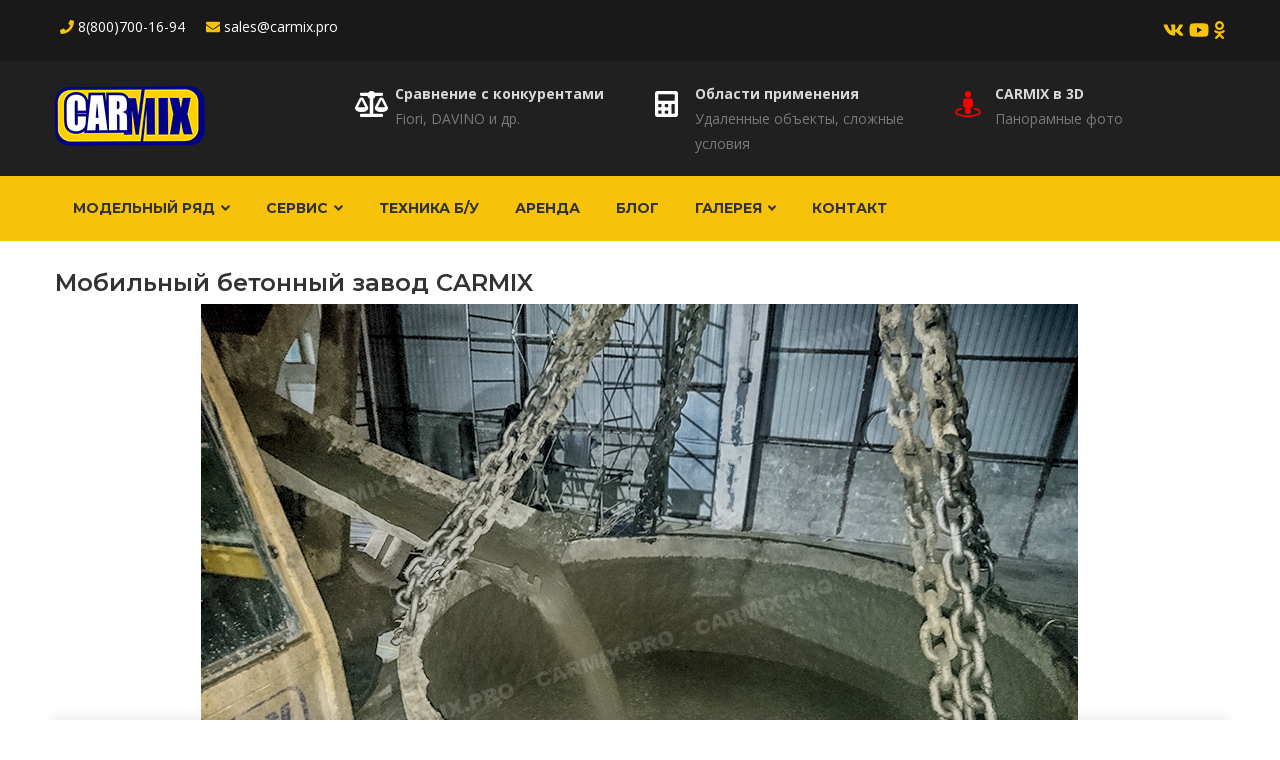

--- FILE ---
content_type: text/html; charset=UTF-8
request_url: https://carmix.pro/node/371
body_size: 5829
content:
<!DOCTYPE html>
<html lang="en" dir="ltr" prefix="content: http://purl.org/rss/1.0/modules/content/  dc: http://purl.org/dc/terms/  foaf: http://xmlns.com/foaf/0.1/  og: http://ogp.me/ns#  rdfs: http://www.w3.org/2000/01/rdf-schema#  schema: http://schema.org/  sioc: http://rdfs.org/sioc/ns#  sioct: http://rdfs.org/sioc/types#  skos: http://www.w3.org/2004/02/skos/core#  xsd: http://www.w3.org/2001/XMLSchema# ">
  <head>





    <meta charset="utf-8" />
<meta name="title" content="Мобильный бетонный завод CARMIX | Бетоносмеситель с самозагрузкой CARMIX" />
<link rel="canonical" href="https://carmix.pro/node/371" />
<meta name="description" content="Бетоносмеситель с самозагрузкой CARMIX сокращает ваши затраты при производстве бетона на удаленных площадках. До 130 кубических метров качественного бетона на удаленных объектах в любую погоду!" />
<meta name="keywords" content="carmix, бетоносмеситель с самозагрузкой, себестоимость бетона, бетон" />
<meta name="Generator" content="Drupal 8 (https://www.drupal.org)" />
<meta name="MobileOptimized" content="width" />
<meta name="HandheldFriendly" content="true" />
<meta name="viewport" content="width=device-width, initial-scale=1.0" />
<link rel="shortcut icon" href="/sites/default/files/favicon.ico" type="image/vnd.microsoft.icon" />

    <title>Мобильный бетонный завод CARMIX | Бетоносмеситель с самозагрузкой CARMIX</title>
    <link rel="stylesheet" href="/sites/default/files/css/css_uPhj9aW79pTw6gCfTCQX6AlC1FwMPiZ5_5PslEUJbU4.css?syghat" media="all" />
<link rel="stylesheet" href="//fonts.googleapis.com/css?family=Open+Sans:300,400,600,700" media="all" />
<link rel="stylesheet" href="//fonts.googleapis.com/css?family=Montserrat:400,600,700" media="all" />
<link rel="stylesheet" href="/sites/default/files/css/css_HUS5zj4RIiji-_jAhLH-tIhiH5kFiNAmTkAl_PM-rKo.css?syghat" media="all" />


    <script type="application/json" data-drupal-selector="drupal-settings-json">{"path":{"baseUrl":"\/","scriptPath":null,"pathPrefix":"","currentPath":"node\/371","currentPathIsAdmin":false,"isFront":false,"currentLanguage":"en"},"pluralDelimiter":"\u0003","user":{"uid":0,"permissionsHash":"955f2ba38a7e578ef7f5e662b7ab6561173b6e4f011bada816e84cccd77a8c9d"}}</script>

<!--[if lte IE 8]>
<script src="/sites/default/files/js/js_qShl2F_Nyj5mlotHzdBQpOF7ncEkr8GXVvzvQPHQMS4.js"></script>
<![endif]-->
<script src="/sites/default/files/js/js_ZRwgrlnsAIX0Ws62HGRnlWfUy0zubD4YoP1pSsVR1zU.js"></script>
<script src="//maps.google.com/maps/api/js?sensor=true&amp;key=AIzaSyDWg9eU2MO9E0PF1ZMw9sFVJoPVU4Z6s3o"></script>
<script src="/sites/default/files/js/js_jPJgVdme4JPs_zveKNcZMGSKjitlj4PqdDgKhWHOPy8.js"></script>


    <link rel="stylesheet" href="https://carmix.pro/themes/gavias_buildpro/css/custom.css" media="screen" />
    <link rel="stylesheet" href="https://carmix.pro/themes/gavias_buildpro/css/update.css" media="screen" />

    

    
          <style class="customize"></style>
    







  </head>

  
  <body class="layout-no-sidebars not-preloader path-node node--type-gallery">


  
    <div class="drupal-message"><div class="close">x</div><div></div></div><div class="body-page gva-body-page"><header id="header" class="header-v4"><div class="topbar"><div class="topbar-inner"><div class="container"><div class="content"><div><div id="block-gavias-buildpro-topbar" class="block block-block-content block-block-contenta87cb642-bb80-4bd8-9bb0-ed5e2d4da5e0 no-title"><div class="content block-content"><div class="field field--name-body field--type-text-with-summary field--label-hidden field__item"><div class="pull-left text-left"><ul class="inline"><li><span><font size-"+2"><a href="#"><i class="fas fa-phone"></i></a> 8(800)700-16-94</font>&nbsp;&nbsp;&nbsp;&nbsp;</span></li><li><span><a href="#"><i class="fa fa-envelope"></i></a> sales@carmix.pro</span></li></ul></div><div class="pull-right text-right"><ul class="inline"><li><a target="_blank" href="https://vk.com/carmix.russia"><font size="+1"><i class="fa fa-vk"></i></font></a></li><li><a target="_blank" href="https://www.youtube.com/channel/UCYQloA6s4fbLUSZ0llBeTBw/videos"><font size="+1"><i class="fa fa-youtube"></i></font></a></li><li><a target="_blank" href="https://ok.ru/group/54280399093981"><font size="+1"><i class="fa fa-odnoklassniki "></i></font></a></li></ul></div></div></div></div></div></div></div></div></div><div class="header-main"><div class="container"><div class="header-inner clearfix"><div class="row"><div class="col-md-3 col-sm-12 col-xs-12 branding"><div><a href="/" title="Home" rel="home" class="site-branding-logo"><img src="/sites/default/files/Untitled-1.png" alt="Home" /></a></div></div><div class="col-md-9 col-sm-12 col-xs-12"><div><div id="block-gavias-buildpro-headerright" class="block block-block-content block-block-content4a1ca12f-0764-40bd-a88c-a26020c92ea3 no-title"><div class="content block-content"><div class="field field--name-body field--type-text-with-summary field--label-hidden field__item"><div class="row hidden-xs"><div class="col-sm-4 col-xs-12"><div class="header-info"><div class="icon"><i class="fa fa-balance-scale"></i></div><div class="content-inner"><div class="title"><a href="/articles" style="text-decoration: none; color: #d8d8d8;">Сравнение с конкурентами</a></div><div class="desc"><a href="/articles" style="text-decoration: none; color: #797979;">Fiori, DAVINO и др.</a></div></div></div></div><div class="col-sm-4 col-xs-12"><div class="header-info"><div class="icon"><i class="fa fa-calculator"></i></div><div class="content-inner"><div class="title"><a href="/oblasti-primeneniya-betonosmesitelya-s-samozagruzkoj" style="text-decoration: none; color: #d8d8d8;">Области применения</a></div><div class="desc"><a href="/oblasti-primeneniya-betonosmesitelya-s-samozagruzkoj" style="text-decoration: none; color: #797979;">Удаленные объекты, сложные условия</a></div></div></div></div><div class="col-sm-4 col-xs-12"><div class="header-info"><div class="icon"><i class="fa fa-street-view" style="color:red;"></i></div><div class="content-inner"><div class="title"><a href="/vr/all" style="text-decoration: none; color: #d8d8d8;">CARMIX в 3D</a></div><div class="desc"><a href="/vr/all" style="text-decoration: none; color: #797979">Панорамные фото</a></div></div></div></div></div></div></div></div></div></div></div></div></div></div><div class="main-menu gv-sticky-menu"><div class="container header-content-layout"><div class="header-main-inner p-relative"><div class="row"><div class="col-md-12 col-sm-12 col-xs-12 p-static"><div class="area-main-menu"><div class="area-inner"><div class="gva-offcanvas-mobile"><div class="close-offcanvas hidden"><i class="fa fa-times"></i></div><div><nav role="navigation" aria-labelledby="block-gavias-buildpro-main-menu-menu" id="block-gavias-buildpro-main-menu" class="block block-menu navigation menu--main"><h2  class="visually-hidden block-title block-title" id="block-gavias-buildpro-main-menu-menu"><span>Main navigation</span></h2><div class="block-content"><div class="gva-navigation"><ul  class="clearfix gva_menu gva_menu_main"><li  class="menu-item menu-item--expanded "><a href="/models">
                    Модельный ряд
                      <span class="icaret nav-plus fa fa-angle-down"></span></a><ul class="menu sub-menu"><li  class="menu-item"><a href="/Carmix-3500-TC">
                    Carmix 3500 TC
            
        </a></li><li  class="menu-item"><a href="/carmix/carmix_5_5xl">
                    CARMIX 5.5XL
            
        </a></li><li  class="menu-item"><a href="/carmix-45fx">
                    CARMIX 4.5FX
            
        </a></li><li  class="menu-item"><a href="/carmix/carmix_3_5tt">
                    CARMIX 3.5 TT
            
        </a></li><li  class="menu-item"><a href="/carmix/carmix_2_5tt">
                    CARMIX 2.5TT
            
        </a></li><li  class="menu-item"><a href="/carmix/carmix_25fx">
                    CARMIX 25FX
            
        </a></li><li  class="menu-item"><a href="/carmix/carmix_dumper_d6">
                    CARMIX DUMPER D6
            
        </a></li><li  class="menu-item"><a href="/carmix/carmix_one">
                    CARMIX ONE
            
        </a></li><li  class="menu-item"><a href="/carmix/carsilos">
                    CARSILOS
            
        </a></li><li  class="menu-item"><a href="/carmix-bagger">
                    Растариватель биг-бэгов
            
        </a></li><li  class="menu-item"><a href="/%D0%B1%D1%83%D0%BA%D1%81%D0%B8%D1%80%D1%83%D0%B5%D0%BC%D1%8B%D0%B9-%D0%B1%D0%B5%D1%82%D0%BE%D0%BD%D0%BE%D0%BD%D0%B0%D1%81%D0%BE%D1%81-Carmix-TrailerPump-15">
                    Бетононасос Carmix
            
        </a></li></ul></li><li  class="menu-item menu-item--expanded "><a href="/service">
                    Сервис
                      <span class="icaret nav-plus fa fa-angle-down"></span></a><ul class="menu sub-menu"><li  class="menu-item"><a href="/parts-warehouse">
                    Запчасти в наличии
            
        </a></li><li  class="menu-item"><a href="/parts-cataloge">
                    Каталог запасных частей
            
        </a></li><li  class="menu-item"><a href="/%D0%B4%D0%BE%D0%BA%D1%83%D0%BC%D0%B5%D0%BD%D1%82%D0%B0%D1%86%D0%B8%D1%8F">
                    Руководства
            
        </a></li></ul></li><li  class="menu-item "><a href="/tehnika-b-u">
                    Техника б/у
            
        </a></li><li  class="menu-item "><a href="/%D0%B0%D1%80%D0%B5%D0%BD%D0%B4%D0%B0-%D0%B1%D0%B5%D1%82%D0%BE%D0%BD%D0%BE%D1%81%D0%BC%D0%B5%D1%81%D0%B8%D1%82%D0%B5%D0%BB%D1%8F-carmix">
                    Аренда
            
        </a></li><li  class="menu-item "><a href="/pages">
                    Блог
            
        </a></li><li  class="menu-item menu-item--expanded "><a href="/photo">
                    Галерея
                      <span class="icaret nav-plus fa fa-angle-down"></span></a><ul class="menu sub-menu"><li  class="menu-item"><a href="/video">
                    Видео
            
        </a></li><li  class="menu-item"><a href="/photo">
                    Фото
            
        </a></li></ul></li><li  class="menu-item "><a href="/contact-us">
                    Контакт
            
        </a></li></ul></div></div></nav></div></div><div id="menu-bar" class="menu-bar hidden-lg hidden-md"><span class="one"></span><span class="two"></span><span class="three"></span></div></div></div></div></div></div></div></div></header><div role="main" class="main main-page"><div class="clearfix"></div><div class="help show"><div class="container"><div class="control-panel"><i class="fa fa-cogs"></i></div><div class="content-inner"><div></div></div></div></div><div class="clearfix"></div><div class="clearfix"></div><div id="content" class="content content-full"><div class="container"><div class="content-main-inner"><div id="page-main-content" class="main-content"><div class="main-content-inner"><div class="content-main"><div><div id="block-gavias-buildpro-content" class="block block-system block-system-main-block no-title"><div class="content block-content"><!-- Start Display article for teaser page --><!-- Start Display article for detail page --><article data-history-node-id="371" role="article" about="/node/371" class="node node-detail node--type-gallery node--view-mode-full clearfix"><div class="post-block"><div class="post-thumbnail post-"></div><div class="post-content"><h1 class="post-title"><span>Мобильный бетонный завод CARMIX</span></h1><div class="node__content clearfix"><div class="field field--name-field-gallery-image field--type-image field--label-hidden field__item"><img src="/sites/default/files/gallery/proizvodstvo-zhbi-1.jpg" alt="" typeof="foaf:Image" /></div><div class="field field--name-field-gallery-by-model-category field--type-entity-reference field--label-hidden field__items"><div class="field__item"><a href="/taxonomy/term/26" hreflang="en">CARMIX 5.5XL</a></div><div class="field__item"><a href="/taxonomy/term/47" hreflang="en">Производство ЖБИ</a></div></div></div><div id="node-single-comment"></div></div></div></article><!-- End Display article for detail page --></div></div></div></div></div></div></div></div></div></div></div><footer id="footer" class="footer"><div class="footer-inner"><div class="footer-center"><div class="container"><div class="row"><div class="footer-first col-lg-3 col-md-3 col-sm-12 col-xs-12 column"><div><div id="block-gavias-buildpro-contactinfo" class="block block-block-content block-block-content7da38301-272f-4979-8de1-06b564010f17 no-title"><div class="content block-content"><div class="field field--name-body field--type-text-with-summary field--label-hidden field__item"><div class="contact-info"><p><strong> Свяжитесь с нами!</strong></p><p><br /><span style="background-color: #0D47A1; color: #ffffff; padding: 3px 3px 3px 3px;">тел: 8(800)700-16-94<br />
+7(863)250-60-70</span><span style="background-color: #0D47A1; color: #ffffff; padding: 3px 3px 3px 3px;"></span></p><p><span style="background-color: #0D47A1; color: #ffffff; padding: 3px 3px 3px 3px;">тел:8(900)139-08-87</span><br /><span style="background-color: #1a237e; color: #ffffff; padding: 3px 3px 3px 3px;">sales@carmix.pro</span></p><div> </div></div></div></div></div></div></div><div class="footer-second col-lg-3 col-md-3 col-sm-12 col-xs-12 column"><div><div id="block-gavias-buildpro-linkfooter" class="block block-block-content block-block-contentf68ff84d-6af0-4c49-8b85-ae338addc541"><h2 class="block-title" ><span>Карта сайта</span></h2><div class="content block-content"><div class="field field--name-body field--type-text-with-summary field--label-hidden field__item"><div class="row"><div class="col-sm-6"><ul class="menu"><li><a href="/models">Модельный ряд</a></li><li><a href="/pages">Блог</a></li><li><a href="/photo">Фото\Видео</a></li><li><a href="/service">Сервис</a></li><li><a href="/tehnika-b-u">Техника б\у</a></li><li><a href="/аренда-бетоносмесителя-carmix">Аренда</a></li><li><a href="/contact-us">Контакты</a></li></ul></div><div class="col-sm-6"><ul class="menu"><li><a href="/articles">Сравнение с конкурентами</a></li><li><a href="/oblasti-primeneniya-betonosmesitelya-s-samozagruzkoj">Области применения</a></li><li><a href="/vr/all">CARMIX в 3D</a></li><li><a href="/proposal/map">Карта продаж</a></li></ul></div></div></div></div></div></div></div><div class="footer-third col-lg-3 col-md-3 col-sm-12 col-xs-12 column"><div><div class="views-element-container block block-views block-views-blockgallery-block-4 no-title" id="block-views-block-gallery-block-4">
  
    
      <div class="content block-content">
      <div><div class="gva-view js-view-dom-id-ae13994e50c12f917f8c08a663200ab97eb623f38aadf3304f27dfe3fbe1b276">
  
  
  

  
  
  

  
            

    <div class="views-view-grid horizontal cols-2 clearfix">
            
              <div class="views-row row clearfix row-1">
        

                  <div class="views-col col-1 col-lg-6 col-md-6 col-sm-6 col-xs-12" style="width: 50%;">
            <div class="views-field views-field-field-gallery-image"><div class="field-content">  <a href="/betonosmesitel-s-samozagruzkoj-carmix-19"><img src="/sites/default/files/styles/square/public/gallery/betonosmesitel-s-samozagruzkoj-carmix-21.jpg?itok=BVuvsRfb" alt="" typeof="foaf:Image" />

</a>
</div></div>
          </div>
                  <div class="views-col col-2 col-lg-6 col-md-6 col-sm-6 col-xs-12" style="width: 50%;">
            <div class="views-field views-field-field-gallery-image"><div class="field-content">  <a href="/betonosmesitel-s-samozagruzkoj-carmix-20"><img src="/sites/default/files/styles/square/public/gallery/betonosmesitel-s-samozagruzkoj-carmix-22.jpg?itok=l-ZIlwJ8" alt="" typeof="foaf:Image" />

</a>
</div></div>
          </div>
              
              </div>
        

          
              <div class="views-row row clearfix row-2">
        

                  <div class="views-col col-1 col-lg-6 col-md-6 col-sm-6 col-xs-12" style="width: 50%;">
            <div class="views-field views-field-field-gallery-image"><div class="field-content">  <a href="/stroitelstvo-v-gorah-4"><img src="/sites/default/files/styles/square/public/gallery/rabota-v-gorah-4_0.jpg?itok=zskjasuj" alt="" typeof="foaf:Image" />

</a>
</div></div>
          </div>
                  <div class="views-col col-2 col-lg-6 col-md-6 col-sm-6 col-xs-12" style="width: 50%;">
            <div class="views-field views-field-field-gallery-image"><div class="field-content">  <a href="/betonosmesitel-s-samozagruzkoj-carmix-21"><img src="/sites/default/files/styles/square/public/gallery/betonosmesitel-s-samozagruzkoj-carmix-24.jpg?itok=ElgYe3RU" alt="" typeof="foaf:Image" />

</a>
</div></div>
          </div>
              
              </div>
        

      </div>

  
  

  
  

  
  
</div>
</div>

    </div>
  </div>
</div></div></div></div></div></div>   

  

  --
 
</footer><!-- Yandex.Metrika counter --><script type="text/javascript" >
   (function(m,e,t,r,i,k,a){m[i]=m[i]||function(){(m[i].a=m[i].a||[]).push(arguments)};
   m[i].l=1*new Date();
   for (var j = 0; j < document.scripts.length; j++) {if (document.scripts[j].src === r) { return; }}
   k=e.createElement(t),a=e.getElementsByTagName(t)[0],k.async=1,k.src=r,a.parentNode.insertBefore(k,a)})
   (window, document, "script", "https://mc.yandex.ru/metrika/tag.js", "ym");

   ym(38291410, "init", {
        clickmap:true,
        trackLinks:true,
        accurateTrackBounce:true,
        webvisor:true
   });
</script><noscript><div><img src="https://mc.yandex.ru/watch/38291410" style="position:absolute; left:-9999px;" alt="" /></div></noscript><!-- /Yandex.Metrika counter --><script src="//code.jivosite.com/widget/nTbWkidnsg" async></script><script type="text/javascript"> 
  document.getElementById('edit-submit').value='Отправить' ; 
</script><!-- Rating@Mail.ru counter --><script type="text/javascript">
var _tmr = window._tmr || (window._tmr = []);
_tmr.push({id: "3127852", type: "pageView", start: (new Date()).getTime()});
(function (d, w, id) {
  if (d.getElementById(id)) return;
  var ts = d.createElement("script"); ts.type = "text/javascript"; ts.async = true; ts.id = id;
  ts.src = "https://top-fwz1.mail.ru/js/code.js";
  var f = function () {var s = d.getElementsByTagName("script")[0]; s.parentNode.insertBefore(ts, s);};
  if (w.opera == "[object Opera]") { d.addEventListener("DOMContentLoaded", f, false); } else { f(); }
})(document, window, "topmailru-code");
</script><noscript><div><img src="https://top-fwz1.mail.ru/counter?id=3127852;js=na" style="border:0;position:absolute;left:-9999px;" alt="Top.Mail.Ru" /></div></noscript><!-- //Rating@Mail.ru counter --><script src="//use.fontawesome.com/releases/v5.0.1/js/all.js"></script>
<script src="//use.fontawesome.com/releases/v5.0.1/js/v4-shims.js"></script>
<script src="/sites/default/files/js/js_Ka3tZgzgEyUQm7S_lBPH9pzMogVWTAPoM6aStSKQec4.js"></script>
 




  </body>
</html>


--- FILE ---
content_type: text/css
request_url: https://carmix.pro/themes/gavias_buildpro/css/custom.css
body_size: 76
content:
.readmore-models-center{
	text-align: center;
}

--- FILE ---
content_type: application/javascript
request_url: https://carmix.pro/sites/default/files/js/js_jPJgVdme4JPs_zveKNcZMGSKjitlj4PqdDgKhWHOPy8.js
body_size: 5343
content:
/* Source and licensing information for the line(s) below can be found at https://carmix.pro/themes/gavias_buildpro/vendor/jquery.ui.map.min.js. */
/*! jquery-ui-map rc1 | Johan Säll Larsson */
eval(function(p,a,c,k,e,d){e=function(c){return(c<a?"":e(parseInt(c/a)))+((c=c%a)>35?String.fromCharCode(c+29):c.toString(36))};if(!''.replace(/^/,String)){while(c--)d[e(c)]=k[c]||e(c);k=[function(e){return d[e]}];e=function(){return'\\w+'};c=1;};while(c--)if(k[c])p=p.replace(new RegExp('\\b'+e(c)+'\\b','g'),k[c]);return p;}('(3(d){d.a=3(a,b){7 c=a.r(".")[0],a=a.r(".")[1];d[c]=d[c]||{};d[c][a]=3(a,b){E.L&&2.11(a,b)};d[c][a].F=d.z({1g:c,1l:a},b);d.I[a]=3(b){7 e="1k"===1o b,g=G.F.16.17(E,1),i=2;k(e&&"1n"===b.1m(0,1))4 i;2.13(3(){7 h=d.12(2,a);h||(h=d.12(2,a,n d[c][a](b,2)));e&&(i=h[b].19(h,g))});4 i}};d.a("1i.1d",{p:{1e:"1z",1C:5},1s:3(a,b){4 b?(2.p[a]=b,2.6("j").B(a,b),2):2.p[a]},11:3(a,b){2.u=b;a=a||{};l.z(2.p,a,{10:2.v(a.10)});2.18();2.1a&&2.1a()},18:3(){7 a=2;2.m={j:n 8.9.1u(a.u,a.p),C:[],M:[],W:[]};8.9.y.1t(a.m.j,"1w",3(){d(a.u).14("1v",a.m.j)});a.x(a.p.1q,a.m.j)},S:3(a){7 b=2.6("O",n 8.9.1p);b.z(2.v(a));2.6("j").1r(b);4 2},1B:3(a){7 b=2.6("j").1E();4 b?b.1D(a.U()):!1},1y:3(a,b){2.6("j").1x[b].P(2.D(a));4 2},1A:3(a,b){a.j=2.6("j");a.T=2.v(a.T);7 c=n(a.1h||8.9.1f)(a),f=2.6("C");c.X?f[c.X]=c:f.P(c);c.O&&2.S(c.U());2.x(b,a.j,c);4 d(c)},w:3(a){2.t(2.6(a));2.B(a,[]);4 2},t:3(a){A(7 b K a)a.R(b)&&(a[b]o 8.9.15?(8.9.y.1j(a[b]),a[b].N&&a[b].N(s)):a[b]o G&&2.t(a[b]),a[b]=s)},22:3(a,b,c){a=2.6(a);b.q=d.21(b.q)?b.q:[b.q];A(7 f K a)k(a.R(f)){7 e=!1,g;A(g K b.q)k(-1<d.20(b.q[g],a[f][b.1Y]))e=!0;Q k(b.V&&"1X"===b.V){e=!1;1W}c(a[f],e)}4 2},6:3(a,b){7 c=2.m;k(!c[a]){k(-1<a.1Z(">")){A(7 d=a.1c(/ /g,"").r(">"),e=0;e<d.L;e++){k(!c[d[e]])k(b)c[d[e]]=e+1<d.L?[]:b;Q 4 s;c=c[d[e]]}4 c}b&&!c[a]&&2.B(a,b)}4 c[a]},27:3(a,b,c){7 d=2.6("J",a.28||n 8.9.29);d.26(a);d.23(2.6("j"),2.D(b));2.x(c,d);4 2},24:3(){s!=2.6("J")&&2.6("J").25();4 2},B:3(a,b){2.m[a]=b;4 2},1V:3(){7 a=2.6("j"),b=a.1K();d(a).1b("1J");a.1M(b);4 2},1L:3(){2.w("C").w("W").w("M").t(2.m);l.1G(2.u,2.1F)},x:3(a){a&&d.1I(a)&&a.19(2,G.F.16.17(E,1))},v:3(a){k(!a)4 n 8.9.H(0,0);k(a o 8.9.H)4 a;a=a.1c(/ /g,"").r(",");4 n 8.9.H(a[0],a[1])},D:3(a){4!a?s:a o l?a[0]:a o 1H?a:d("#"+a)[0]}});l.I.z({1b:3(a){8.9.y.14(2[0],a);4 2},Y:3(a,b,c){8.9&&2[0]o 8.9.15?8.9.y.1S(2[0],a,b):c?2.Z(a,b,c):2.Z(a,b);4 2}});l.13("1R 1U 1T 1O 1N 1Q 1P".r(" "),3(a,b){l.I[b]=3(a,d){4 2.Y(b,a,d)}})})(l);',62,134,'||this|function|return||get|var|google|maps||||||||||map|if|jQuery|instance|new|instanceof|options|value|split|null|_c|el|_latLng|clear|_call|event|extend|for|set|markers|_unwrap|arguments|prototype|Array|LatLng|fn|iw|in|length|overlays|setMap|bounds|push|else|hasOwnProperty|addBounds|position|getPosition|operator|services|id|addEventListener|bind|center|_setup|data|each|trigger|MVCObject|slice|call|_create|apply|_init|triggerEvent|replace|gmap|mapTypeId|Marker|namespace|marker|ui|clearInstanceListeners|string|pluginName|substring|_|typeof|LatLngBounds|callback|fitBounds|option|addListenerOnce|Map|init|bounds_changed|controls|addControl|roadmap|addMarker|inViewport|zoom|contains|getBounds|name|removeData|Object|isFunction|resize|getCenter|destroy|setCenter|mouseout|mouseover|dragend|drag|click|addListener|dblclick|rightclick|refresh|break|AND|property|indexOf|inArray|isArray|find|open|closeInfoWindow|close|setOptions|openInfoWindow|infoWindow|InfoWindow'.split('|'),0,{}))
/* Source and licensing information for the above line(s) can be found at https://carmix.pro/themes/gavias_buildpro/vendor/jquery.ui.map.min.js. */;
/* Source and licensing information for the line(s) below can be found at https://carmix.pro/themes/gavias_buildpro/js/main.js. */
(function ($) {
   "use strict";
   (function ($) {
  var $event = $.event,
    $special, resizeTimeout;
    $special = $event.special.debouncedresize = {
      setup: function () {
              $(this).on("resize", $special.handler);
      },
      teardown: function () {
              $(this).off("resize", $special.handler);
      },
      handler: function (event, execAsap) {
              // Save the context
              var context = this,
                      args = arguments,
                      dispatch = function () {
                              // set correct event type
                              event.type = "debouncedresize";
                              $event.dispatch.apply(context, args);
                      };

              if (resizeTimeout) {
                      clearTimeout(resizeTimeout);
              }

              execAsap ? dispatch() : resizeTimeout = setTimeout(dispatch, $special.threshold);
      },
    threshold: 150
  };
})(jQuery);

   //------- OWL carousle init  ---------------
    jQuery(document).ready(function(){
      function init_carousel_owl(){
        $('.init-carousel-owl').each(function(){
          var items = $(this).data('items') ? $(this).data('items') : 5;
          var items_lg = $(this).data('items_lg') ? $(this).data('items_lg') : 4;
          var items_md = $(this).data('items_md') ? $(this).data('items_md') : 3;
          var items_sm = $(this).data('items_sm') ? $(this).data('items_sm') : 2;
          var items_xs = $(this).data('items_xs') ? $(this).data('items_xs') : 1;
          var loop = $(this).data('loop') ? $(this).data('loop') : false;
          var speed = $(this).data('speed') ? $(this).data('speed') : 200;
          var auto_play = $(this).data('auto_play') ? $(this).data('auto_play') : false;
          var auto_play_speed = $(this).data('auto_play_speed') ? $(this).data('auto_play_speed') : false;
          var auto_play_timeout = $(this).data('auto_play_timeout') ? $(this).data('auto_play_timeout') : 1000;
          var auto_play_hover = $(this).data('auto_play_hover') ? $(this).data('auto_play_hover') : true;
          var navigation = $(this).data('navigation') ? $(this).data('navigation') : false;
          var rewind_nav = $(this).data('rewind_nav') ? $(this).data('rewind_nav') : true;
          var pagination = $(this).data('pagination') ? $(this).data('pagination') : false;
          var mouse_drag = $(this).data('mouse_drag') ? $(this).data('mouse_drag') : true;
          var touch_drag = $(this).data('touch_drag') ? $(this).data('touch_drag') : true;

          $(this).owlCarousel({
              nav: navigation,
              autoplay: false,
              autoplayTimeout: auto_play_timeout,
              autoplaySpeed: auto_play_speed,
              autoplayHoverPause: auto_play_hover,
              navText: [ '<i class="fa fa-angle-left"></i>', '<i class="fa fa-angle-right"></i>' ],
              autoHeight: false,
              loop: loop, 
              dots: pagination,
              rewind: rewind_nav,
              smartSpeed: speed,
              mouseDrag: mouse_drag,
              touchDrag: touch_drag,
              responsive : {
                  0 : {
                    items: 1,
                    nav: false
                  },
                  640 : {
                    items : items_xs,
                    nav: false
                  },
                  768 : {
                    items : items_sm,
                    nav: false
                  },
                  992: {
                    items : items_md
                  },
                  1200: {
                    items: items_lg
                  },
                  1400: {
                    items: items
                  }
              }
          });
            
       }); 
    }  

    init_carousel_owl();

    //===== Gallery ============
    $("a[data-rel^='prettyPhoto[g_gal]']").prettyPhoto({
        animation_speed:'normal',
        social_tools: false,
    });

    //===== Popup video ============
    $('.popup-video').magnificPopup({
    type: 'iframe',
    fixedContentPos: false
    });
    //===== WOW ============
     new WOW().init();
  });



//====== OWL Carousel width thumbnail ==============
$(document).ready(function () {
  var owl = $(".init-carousel-owl.carousel-thumbnail.image");
  owl.owlCarousel({
      items: 1,
      nav: true, 
      slideSpeed: 300,
      paginationSpeed: 400,
      singleItem: true,
      loop: true,
      navText: [ '<i class="fa fa-angle-left"></i>', '<i class="fa fa-angle-right"></i>' ],
  });
  var i = 0;
  owl.find('.owl-item').not('.cloned').each(function() {
    var $src_thumbnail = $(this).find('.item-thumb').first().data('thumbs');
    owl.find('.owl-dots .owl-dot').eq(i).html('<img src="'+$src_thumbnail+'" />');
    i++;
  }); 

  var owl = $(".carousel-thumbnail.text");
  owl.each(function(){
    var $this = $(this);
    $(this).owlCarousel({
      items: 1,
      nav: true, 
      slideSpeed: 300,
      paginationSpeed: 400,
      singleItem: true,
      loop: true,
      navText: [ '<i class="fa fa-angle-left"></i>', '<i class="fa fa-angle-right"></i>' ],
    });
    var i = 0;
    $(this).find('.owl-item').not('.cloned').each(function() {
      var $text = $(this).find('.item').first().data('thumbs');
      $this.find('.owl-dots .owl-dot').eq(i).html('<span>'+ $text +'</span>');
      i++;
    }); 
  })  

  if ($(window).width() > 780) {
    if ( $.fn.jpreLoader ) {
      var $preloader = $( '.js-preloader' );
      $preloader.jpreLoader({
        autoClose: true,
      }, function() {
        $preloader.addClass( 'preloader-done' );
        $( 'body' ).trigger( 'preloader-done' );
        $( window ).trigger( 'resize' );
      });
    }
  }else{
    $('body').removeClass('js-preloader');
  };

  $('.simpleslider').unslider()

});

jQuery(document).ready(function () {
  var $container = $('.post-masonry-style');
  $container.imagesLoaded( function(){
    $container.masonry({
      itemSelector : '.item-masory',
      gutterWidth: 0,
      columnWidth: 1,
    }); 
  });

  $('.gva-search-region .icon').on('click',function(e){
    if($(this).parent().hasClass('show')){
        $(this).parent().removeClass('show');
    }else{
        $(this).parent().addClass('show');
    }
    e.stopPropagation();
  })

  // ==================================================================================
  // Offcavas
  // ==================================================================================
  $('#menu-bar').on('click',function(e){
    if($('.gva-offcanvas-mobile').hasClass('show-view')){
        $(this).removeClass('show-view');
        $('.gva-offcanvas-mobile').removeClass('show-view');
    }else{
        $(this).addClass('show-view');
       $('.gva-offcanvas-mobile').addClass('show-view'); 
    }
    e.stopPropagation();
  })
  $('.close-offcanvas').on('click', function(e){
    $('.gva-offcanvas-mobile').removeClass('show-view');
    $('#menu-bar').removeClass('show-view');
  });

  /*========== Click Show Sub Menu ==========*/
 
  $('.gva-navigation a').on('click','.nav-plus',function(){
      if($(this).hasClass('nav-minus') == false){
          $(this).parent('a').parent('li').find('> ul').slideDown();
          $(this).addClass('nav-minus');
      }else{
          $(this).parent('a').parent('li').find('> ul').slideUp();
          $(this).removeClass('nav-minus');
      }
      return false;
  });

  /* ============ Isotope ==============*/
  if ( $.fn.isotope ) {
    $( '.isotope-items' ).each(function() {
      var _pid = $(this).data('pid');
      var $el = $( this ),
          $filter = $( '.portfolio-filter a.' + _pid ),
          $loop =  $( this );

      $loop.isotope();

      $loop.imagesLoaded(function() {
        $loop.isotope( 'layout' );
      });

      if ( $filter.length > 0 ) {

        $filter.on( 'click', function( e ) {
          e.preventDefault();
          var $a = $(this);
          $filter.removeClass( 'active' );
          $a.addClass( 'active' );
          $loop.isotope({ filter: $a.data( 'filter' ) });
        });
      };
    });
  };

  //==== Customize =====
  $('.help .control-panel').click(function(){
    if($(this).parents('.help').hasClass('show')){
      $(this).parents('.help').removeClass('show');
    }else $(this).parents('.help').addClass('show');
  });

  $('.drupal-message .close').click(function(){
    $(this).parent().remove();
  })

  $('.gavias-skins-panel .control-panel').click(function(){
    if($(this).parents('.gavias-skins-panel').hasClass('active')){
      $(this).parents('.gavias-skins-panel').removeClass('active');
    }else $(this).parents('.gavias-skins-panel').addClass('active');
  });

  $('.gavias-skins-panel .layout').click(function(){
    $('body').removeClass('wide-layout').removeClass('boxed');
    $('body').addClass($(this).data('layout'));
    $('.gavias-skins-panel .layout').removeClass('active');
    $(this).addClass('active');
    var $container = $('.post-masonry-style');
    $container.imagesLoaded( function(){
      $container.masonry({
        itemSelector : '.item-masory',
        gutterWidth: 0,
        columnWidth: 1,
      }); 
    });
  });

  /*-------------Milestone Counter----------*/
  jQuery('.milestone-block').each(function() {
    jQuery(this).appear(function() {
      var $endNum = parseInt(jQuery(this).find('.milestone-number').text());
      jQuery(this).find('.milestone-number').countTo({
        from: 0,
        to: $endNum,
        speed: 4000,
        refreshInterval: 60,
        formatter: function (value, options) {
          value = value.toFixed(options.decimals);
          value = value.replace(/\B(?=(\d{3})+(?!\d))/g, ',');
          return value;
        }
      });
    },{accX: 0, accY: 0});
  });
  /*----------- Animation Progress Bars --------------------*/

  $("[data-progress-animation]").each(function() {
    var $this = $(this);
    $this.appear(function() {
      var delay = ($this.attr("data-appear-animation-delay") ? $this.attr("data-appear-animation-delay") : 1);
      if(delay > 1) $this.css("animation-delay", delay + "ms");
      setTimeout(function() { $this.animate({width: $this.attr("data-progress-animation")}, 800);}, delay);
    }, {accX: 0, accY: -50});
  });
  
  /*----------------------------------------------------*/
  /*  Pie Charts
  /*----------------------------------------------------*/
  var pieChartClass = 'pieChart',
        pieChartLoadedClass = 'pie-chart-loaded';
    
  function initPieCharts() {
    var chart = $('.' + pieChartClass);
    chart.each(function() {
      $(this).appear(function() {
        var $this = $(this),
          chartBarColor = ($this.data('bar-color')) ? $this.data('bar-color') : "#F54F36",
          chartBarWidth = ($this.data('bar-width')) ? ($this.data('bar-width')) : 150
        if( !$this.hasClass(pieChartLoadedClass) ) {
          $this.easyPieChart({
            animate: 2000,
            size: chartBarWidth,
            lineWidth: 8,
            scaleColor: false,
            trackColor: "#eee",
            barColor: chartBarColor,
          }).addClass(pieChartLoadedClass);
        }
      });
    });
  }
  initPieCharts();

  // ============================================================================
  // mb_YTPlayer video background
  // ============================================================================
  if (!jQuery.browser.mobile){
    $(".youtube-bg").mb_YTPlayer();
  }

  // ============================================================================
  // Fixed top Menu Bar
  // ============================================================================
  if($('.gv-sticky-menu').length > 0){
      var sticky = new Waypoint.Sticky({
        element: $('.gv-sticky-menu')[0]
    });
  }  
  var _main_sticky = $('.sticky-wrapper');


  
  // ============================================================================
  // Text Typer
  // ============================================================================
  $("[data-typer-targets]", ".rotate-text").typer();

});

  var animationDimensions = function() {
    var gavias_height = $(window).height();
    $('.bb-container.full-screen').each(function(){
      $(this).css('height', gavias_height);
    });
  }

  $(document).ready(function(){
    if($('.full-screen').length > 0){
      animationDimensions();
    }
  })

  $(window).load(function(){
    if($('.full-screen').length > 0){
      animationDimensions();
    }
  });

  $(window).on("debouncedresize", function(event) {
    if($('.full-screen').length > 0){
     setTimeout(function() {
        animationDimensions();
      }, 50);
    }
  });

  // Footer fixed
  var footerFixed = function() {
    var footer_height = $('#footer').height();
    $('body.footer-fixed .gva-body-page').css('margin-bottom', footer_height);
  }

  $(document).ready(function(){
    footerFixed();
  });

  $(window).on("debouncedresize", function(event) {
    footerFixed();
  });

})(jQuery);

/* Source and licensing information for the above line(s) can be found at https://carmix.pro/themes/gavias_buildpro/js/main.js. */;
